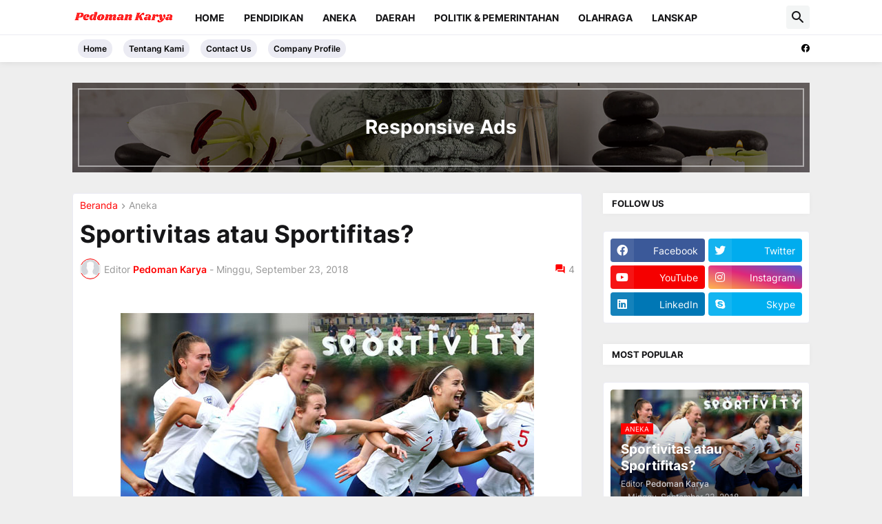

--- FILE ---
content_type: text/html; charset=utf-8
request_url: https://www.google.com/recaptcha/api2/aframe
body_size: 265
content:
<!DOCTYPE HTML><html><head><meta http-equiv="content-type" content="text/html; charset=UTF-8"></head><body><script nonce="Qa0rs5Ebc1nlqMPAOLZ6wg">/** Anti-fraud and anti-abuse applications only. See google.com/recaptcha */ try{var clients={'sodar':'https://pagead2.googlesyndication.com/pagead/sodar?'};window.addEventListener("message",function(a){try{if(a.source===window.parent){var b=JSON.parse(a.data);var c=clients[b['id']];if(c){var d=document.createElement('img');d.src=c+b['params']+'&rc='+(localStorage.getItem("rc::a")?sessionStorage.getItem("rc::b"):"");window.document.body.appendChild(d);sessionStorage.setItem("rc::e",parseInt(sessionStorage.getItem("rc::e")||0)+1);localStorage.setItem("rc::h",'1769926099087');}}}catch(b){}});window.parent.postMessage("_grecaptcha_ready", "*");}catch(b){}</script></body></html>